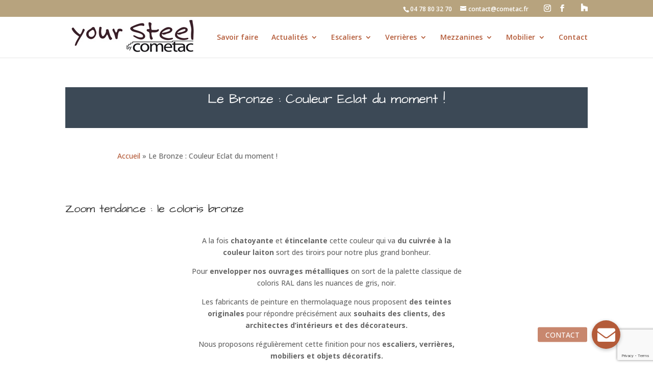

--- FILE ---
content_type: text/html; charset=utf-8
request_url: https://www.google.com/recaptcha/api2/anchor?ar=1&k=6LdvnqQUAAAAAG_ngSxwJCHtTEiBmHaV5bQbjbCy&co=aHR0cHM6Ly93d3cueW91cnN0ZWVsLmZyOjQ0Mw..&hl=en&v=PoyoqOPhxBO7pBk68S4YbpHZ&size=invisible&anchor-ms=20000&execute-ms=30000&cb=7gzvmv7ml5mq
body_size: 48927
content:
<!DOCTYPE HTML><html dir="ltr" lang="en"><head><meta http-equiv="Content-Type" content="text/html; charset=UTF-8">
<meta http-equiv="X-UA-Compatible" content="IE=edge">
<title>reCAPTCHA</title>
<style type="text/css">
/* cyrillic-ext */
@font-face {
  font-family: 'Roboto';
  font-style: normal;
  font-weight: 400;
  font-stretch: 100%;
  src: url(//fonts.gstatic.com/s/roboto/v48/KFO7CnqEu92Fr1ME7kSn66aGLdTylUAMa3GUBHMdazTgWw.woff2) format('woff2');
  unicode-range: U+0460-052F, U+1C80-1C8A, U+20B4, U+2DE0-2DFF, U+A640-A69F, U+FE2E-FE2F;
}
/* cyrillic */
@font-face {
  font-family: 'Roboto';
  font-style: normal;
  font-weight: 400;
  font-stretch: 100%;
  src: url(//fonts.gstatic.com/s/roboto/v48/KFO7CnqEu92Fr1ME7kSn66aGLdTylUAMa3iUBHMdazTgWw.woff2) format('woff2');
  unicode-range: U+0301, U+0400-045F, U+0490-0491, U+04B0-04B1, U+2116;
}
/* greek-ext */
@font-face {
  font-family: 'Roboto';
  font-style: normal;
  font-weight: 400;
  font-stretch: 100%;
  src: url(//fonts.gstatic.com/s/roboto/v48/KFO7CnqEu92Fr1ME7kSn66aGLdTylUAMa3CUBHMdazTgWw.woff2) format('woff2');
  unicode-range: U+1F00-1FFF;
}
/* greek */
@font-face {
  font-family: 'Roboto';
  font-style: normal;
  font-weight: 400;
  font-stretch: 100%;
  src: url(//fonts.gstatic.com/s/roboto/v48/KFO7CnqEu92Fr1ME7kSn66aGLdTylUAMa3-UBHMdazTgWw.woff2) format('woff2');
  unicode-range: U+0370-0377, U+037A-037F, U+0384-038A, U+038C, U+038E-03A1, U+03A3-03FF;
}
/* math */
@font-face {
  font-family: 'Roboto';
  font-style: normal;
  font-weight: 400;
  font-stretch: 100%;
  src: url(//fonts.gstatic.com/s/roboto/v48/KFO7CnqEu92Fr1ME7kSn66aGLdTylUAMawCUBHMdazTgWw.woff2) format('woff2');
  unicode-range: U+0302-0303, U+0305, U+0307-0308, U+0310, U+0312, U+0315, U+031A, U+0326-0327, U+032C, U+032F-0330, U+0332-0333, U+0338, U+033A, U+0346, U+034D, U+0391-03A1, U+03A3-03A9, U+03B1-03C9, U+03D1, U+03D5-03D6, U+03F0-03F1, U+03F4-03F5, U+2016-2017, U+2034-2038, U+203C, U+2040, U+2043, U+2047, U+2050, U+2057, U+205F, U+2070-2071, U+2074-208E, U+2090-209C, U+20D0-20DC, U+20E1, U+20E5-20EF, U+2100-2112, U+2114-2115, U+2117-2121, U+2123-214F, U+2190, U+2192, U+2194-21AE, U+21B0-21E5, U+21F1-21F2, U+21F4-2211, U+2213-2214, U+2216-22FF, U+2308-230B, U+2310, U+2319, U+231C-2321, U+2336-237A, U+237C, U+2395, U+239B-23B7, U+23D0, U+23DC-23E1, U+2474-2475, U+25AF, U+25B3, U+25B7, U+25BD, U+25C1, U+25CA, U+25CC, U+25FB, U+266D-266F, U+27C0-27FF, U+2900-2AFF, U+2B0E-2B11, U+2B30-2B4C, U+2BFE, U+3030, U+FF5B, U+FF5D, U+1D400-1D7FF, U+1EE00-1EEFF;
}
/* symbols */
@font-face {
  font-family: 'Roboto';
  font-style: normal;
  font-weight: 400;
  font-stretch: 100%;
  src: url(//fonts.gstatic.com/s/roboto/v48/KFO7CnqEu92Fr1ME7kSn66aGLdTylUAMaxKUBHMdazTgWw.woff2) format('woff2');
  unicode-range: U+0001-000C, U+000E-001F, U+007F-009F, U+20DD-20E0, U+20E2-20E4, U+2150-218F, U+2190, U+2192, U+2194-2199, U+21AF, U+21E6-21F0, U+21F3, U+2218-2219, U+2299, U+22C4-22C6, U+2300-243F, U+2440-244A, U+2460-24FF, U+25A0-27BF, U+2800-28FF, U+2921-2922, U+2981, U+29BF, U+29EB, U+2B00-2BFF, U+4DC0-4DFF, U+FFF9-FFFB, U+10140-1018E, U+10190-1019C, U+101A0, U+101D0-101FD, U+102E0-102FB, U+10E60-10E7E, U+1D2C0-1D2D3, U+1D2E0-1D37F, U+1F000-1F0FF, U+1F100-1F1AD, U+1F1E6-1F1FF, U+1F30D-1F30F, U+1F315, U+1F31C, U+1F31E, U+1F320-1F32C, U+1F336, U+1F378, U+1F37D, U+1F382, U+1F393-1F39F, U+1F3A7-1F3A8, U+1F3AC-1F3AF, U+1F3C2, U+1F3C4-1F3C6, U+1F3CA-1F3CE, U+1F3D4-1F3E0, U+1F3ED, U+1F3F1-1F3F3, U+1F3F5-1F3F7, U+1F408, U+1F415, U+1F41F, U+1F426, U+1F43F, U+1F441-1F442, U+1F444, U+1F446-1F449, U+1F44C-1F44E, U+1F453, U+1F46A, U+1F47D, U+1F4A3, U+1F4B0, U+1F4B3, U+1F4B9, U+1F4BB, U+1F4BF, U+1F4C8-1F4CB, U+1F4D6, U+1F4DA, U+1F4DF, U+1F4E3-1F4E6, U+1F4EA-1F4ED, U+1F4F7, U+1F4F9-1F4FB, U+1F4FD-1F4FE, U+1F503, U+1F507-1F50B, U+1F50D, U+1F512-1F513, U+1F53E-1F54A, U+1F54F-1F5FA, U+1F610, U+1F650-1F67F, U+1F687, U+1F68D, U+1F691, U+1F694, U+1F698, U+1F6AD, U+1F6B2, U+1F6B9-1F6BA, U+1F6BC, U+1F6C6-1F6CF, U+1F6D3-1F6D7, U+1F6E0-1F6EA, U+1F6F0-1F6F3, U+1F6F7-1F6FC, U+1F700-1F7FF, U+1F800-1F80B, U+1F810-1F847, U+1F850-1F859, U+1F860-1F887, U+1F890-1F8AD, U+1F8B0-1F8BB, U+1F8C0-1F8C1, U+1F900-1F90B, U+1F93B, U+1F946, U+1F984, U+1F996, U+1F9E9, U+1FA00-1FA6F, U+1FA70-1FA7C, U+1FA80-1FA89, U+1FA8F-1FAC6, U+1FACE-1FADC, U+1FADF-1FAE9, U+1FAF0-1FAF8, U+1FB00-1FBFF;
}
/* vietnamese */
@font-face {
  font-family: 'Roboto';
  font-style: normal;
  font-weight: 400;
  font-stretch: 100%;
  src: url(//fonts.gstatic.com/s/roboto/v48/KFO7CnqEu92Fr1ME7kSn66aGLdTylUAMa3OUBHMdazTgWw.woff2) format('woff2');
  unicode-range: U+0102-0103, U+0110-0111, U+0128-0129, U+0168-0169, U+01A0-01A1, U+01AF-01B0, U+0300-0301, U+0303-0304, U+0308-0309, U+0323, U+0329, U+1EA0-1EF9, U+20AB;
}
/* latin-ext */
@font-face {
  font-family: 'Roboto';
  font-style: normal;
  font-weight: 400;
  font-stretch: 100%;
  src: url(//fonts.gstatic.com/s/roboto/v48/KFO7CnqEu92Fr1ME7kSn66aGLdTylUAMa3KUBHMdazTgWw.woff2) format('woff2');
  unicode-range: U+0100-02BA, U+02BD-02C5, U+02C7-02CC, U+02CE-02D7, U+02DD-02FF, U+0304, U+0308, U+0329, U+1D00-1DBF, U+1E00-1E9F, U+1EF2-1EFF, U+2020, U+20A0-20AB, U+20AD-20C0, U+2113, U+2C60-2C7F, U+A720-A7FF;
}
/* latin */
@font-face {
  font-family: 'Roboto';
  font-style: normal;
  font-weight: 400;
  font-stretch: 100%;
  src: url(//fonts.gstatic.com/s/roboto/v48/KFO7CnqEu92Fr1ME7kSn66aGLdTylUAMa3yUBHMdazQ.woff2) format('woff2');
  unicode-range: U+0000-00FF, U+0131, U+0152-0153, U+02BB-02BC, U+02C6, U+02DA, U+02DC, U+0304, U+0308, U+0329, U+2000-206F, U+20AC, U+2122, U+2191, U+2193, U+2212, U+2215, U+FEFF, U+FFFD;
}
/* cyrillic-ext */
@font-face {
  font-family: 'Roboto';
  font-style: normal;
  font-weight: 500;
  font-stretch: 100%;
  src: url(//fonts.gstatic.com/s/roboto/v48/KFO7CnqEu92Fr1ME7kSn66aGLdTylUAMa3GUBHMdazTgWw.woff2) format('woff2');
  unicode-range: U+0460-052F, U+1C80-1C8A, U+20B4, U+2DE0-2DFF, U+A640-A69F, U+FE2E-FE2F;
}
/* cyrillic */
@font-face {
  font-family: 'Roboto';
  font-style: normal;
  font-weight: 500;
  font-stretch: 100%;
  src: url(//fonts.gstatic.com/s/roboto/v48/KFO7CnqEu92Fr1ME7kSn66aGLdTylUAMa3iUBHMdazTgWw.woff2) format('woff2');
  unicode-range: U+0301, U+0400-045F, U+0490-0491, U+04B0-04B1, U+2116;
}
/* greek-ext */
@font-face {
  font-family: 'Roboto';
  font-style: normal;
  font-weight: 500;
  font-stretch: 100%;
  src: url(//fonts.gstatic.com/s/roboto/v48/KFO7CnqEu92Fr1ME7kSn66aGLdTylUAMa3CUBHMdazTgWw.woff2) format('woff2');
  unicode-range: U+1F00-1FFF;
}
/* greek */
@font-face {
  font-family: 'Roboto';
  font-style: normal;
  font-weight: 500;
  font-stretch: 100%;
  src: url(//fonts.gstatic.com/s/roboto/v48/KFO7CnqEu92Fr1ME7kSn66aGLdTylUAMa3-UBHMdazTgWw.woff2) format('woff2');
  unicode-range: U+0370-0377, U+037A-037F, U+0384-038A, U+038C, U+038E-03A1, U+03A3-03FF;
}
/* math */
@font-face {
  font-family: 'Roboto';
  font-style: normal;
  font-weight: 500;
  font-stretch: 100%;
  src: url(//fonts.gstatic.com/s/roboto/v48/KFO7CnqEu92Fr1ME7kSn66aGLdTylUAMawCUBHMdazTgWw.woff2) format('woff2');
  unicode-range: U+0302-0303, U+0305, U+0307-0308, U+0310, U+0312, U+0315, U+031A, U+0326-0327, U+032C, U+032F-0330, U+0332-0333, U+0338, U+033A, U+0346, U+034D, U+0391-03A1, U+03A3-03A9, U+03B1-03C9, U+03D1, U+03D5-03D6, U+03F0-03F1, U+03F4-03F5, U+2016-2017, U+2034-2038, U+203C, U+2040, U+2043, U+2047, U+2050, U+2057, U+205F, U+2070-2071, U+2074-208E, U+2090-209C, U+20D0-20DC, U+20E1, U+20E5-20EF, U+2100-2112, U+2114-2115, U+2117-2121, U+2123-214F, U+2190, U+2192, U+2194-21AE, U+21B0-21E5, U+21F1-21F2, U+21F4-2211, U+2213-2214, U+2216-22FF, U+2308-230B, U+2310, U+2319, U+231C-2321, U+2336-237A, U+237C, U+2395, U+239B-23B7, U+23D0, U+23DC-23E1, U+2474-2475, U+25AF, U+25B3, U+25B7, U+25BD, U+25C1, U+25CA, U+25CC, U+25FB, U+266D-266F, U+27C0-27FF, U+2900-2AFF, U+2B0E-2B11, U+2B30-2B4C, U+2BFE, U+3030, U+FF5B, U+FF5D, U+1D400-1D7FF, U+1EE00-1EEFF;
}
/* symbols */
@font-face {
  font-family: 'Roboto';
  font-style: normal;
  font-weight: 500;
  font-stretch: 100%;
  src: url(//fonts.gstatic.com/s/roboto/v48/KFO7CnqEu92Fr1ME7kSn66aGLdTylUAMaxKUBHMdazTgWw.woff2) format('woff2');
  unicode-range: U+0001-000C, U+000E-001F, U+007F-009F, U+20DD-20E0, U+20E2-20E4, U+2150-218F, U+2190, U+2192, U+2194-2199, U+21AF, U+21E6-21F0, U+21F3, U+2218-2219, U+2299, U+22C4-22C6, U+2300-243F, U+2440-244A, U+2460-24FF, U+25A0-27BF, U+2800-28FF, U+2921-2922, U+2981, U+29BF, U+29EB, U+2B00-2BFF, U+4DC0-4DFF, U+FFF9-FFFB, U+10140-1018E, U+10190-1019C, U+101A0, U+101D0-101FD, U+102E0-102FB, U+10E60-10E7E, U+1D2C0-1D2D3, U+1D2E0-1D37F, U+1F000-1F0FF, U+1F100-1F1AD, U+1F1E6-1F1FF, U+1F30D-1F30F, U+1F315, U+1F31C, U+1F31E, U+1F320-1F32C, U+1F336, U+1F378, U+1F37D, U+1F382, U+1F393-1F39F, U+1F3A7-1F3A8, U+1F3AC-1F3AF, U+1F3C2, U+1F3C4-1F3C6, U+1F3CA-1F3CE, U+1F3D4-1F3E0, U+1F3ED, U+1F3F1-1F3F3, U+1F3F5-1F3F7, U+1F408, U+1F415, U+1F41F, U+1F426, U+1F43F, U+1F441-1F442, U+1F444, U+1F446-1F449, U+1F44C-1F44E, U+1F453, U+1F46A, U+1F47D, U+1F4A3, U+1F4B0, U+1F4B3, U+1F4B9, U+1F4BB, U+1F4BF, U+1F4C8-1F4CB, U+1F4D6, U+1F4DA, U+1F4DF, U+1F4E3-1F4E6, U+1F4EA-1F4ED, U+1F4F7, U+1F4F9-1F4FB, U+1F4FD-1F4FE, U+1F503, U+1F507-1F50B, U+1F50D, U+1F512-1F513, U+1F53E-1F54A, U+1F54F-1F5FA, U+1F610, U+1F650-1F67F, U+1F687, U+1F68D, U+1F691, U+1F694, U+1F698, U+1F6AD, U+1F6B2, U+1F6B9-1F6BA, U+1F6BC, U+1F6C6-1F6CF, U+1F6D3-1F6D7, U+1F6E0-1F6EA, U+1F6F0-1F6F3, U+1F6F7-1F6FC, U+1F700-1F7FF, U+1F800-1F80B, U+1F810-1F847, U+1F850-1F859, U+1F860-1F887, U+1F890-1F8AD, U+1F8B0-1F8BB, U+1F8C0-1F8C1, U+1F900-1F90B, U+1F93B, U+1F946, U+1F984, U+1F996, U+1F9E9, U+1FA00-1FA6F, U+1FA70-1FA7C, U+1FA80-1FA89, U+1FA8F-1FAC6, U+1FACE-1FADC, U+1FADF-1FAE9, U+1FAF0-1FAF8, U+1FB00-1FBFF;
}
/* vietnamese */
@font-face {
  font-family: 'Roboto';
  font-style: normal;
  font-weight: 500;
  font-stretch: 100%;
  src: url(//fonts.gstatic.com/s/roboto/v48/KFO7CnqEu92Fr1ME7kSn66aGLdTylUAMa3OUBHMdazTgWw.woff2) format('woff2');
  unicode-range: U+0102-0103, U+0110-0111, U+0128-0129, U+0168-0169, U+01A0-01A1, U+01AF-01B0, U+0300-0301, U+0303-0304, U+0308-0309, U+0323, U+0329, U+1EA0-1EF9, U+20AB;
}
/* latin-ext */
@font-face {
  font-family: 'Roboto';
  font-style: normal;
  font-weight: 500;
  font-stretch: 100%;
  src: url(//fonts.gstatic.com/s/roboto/v48/KFO7CnqEu92Fr1ME7kSn66aGLdTylUAMa3KUBHMdazTgWw.woff2) format('woff2');
  unicode-range: U+0100-02BA, U+02BD-02C5, U+02C7-02CC, U+02CE-02D7, U+02DD-02FF, U+0304, U+0308, U+0329, U+1D00-1DBF, U+1E00-1E9F, U+1EF2-1EFF, U+2020, U+20A0-20AB, U+20AD-20C0, U+2113, U+2C60-2C7F, U+A720-A7FF;
}
/* latin */
@font-face {
  font-family: 'Roboto';
  font-style: normal;
  font-weight: 500;
  font-stretch: 100%;
  src: url(//fonts.gstatic.com/s/roboto/v48/KFO7CnqEu92Fr1ME7kSn66aGLdTylUAMa3yUBHMdazQ.woff2) format('woff2');
  unicode-range: U+0000-00FF, U+0131, U+0152-0153, U+02BB-02BC, U+02C6, U+02DA, U+02DC, U+0304, U+0308, U+0329, U+2000-206F, U+20AC, U+2122, U+2191, U+2193, U+2212, U+2215, U+FEFF, U+FFFD;
}
/* cyrillic-ext */
@font-face {
  font-family: 'Roboto';
  font-style: normal;
  font-weight: 900;
  font-stretch: 100%;
  src: url(//fonts.gstatic.com/s/roboto/v48/KFO7CnqEu92Fr1ME7kSn66aGLdTylUAMa3GUBHMdazTgWw.woff2) format('woff2');
  unicode-range: U+0460-052F, U+1C80-1C8A, U+20B4, U+2DE0-2DFF, U+A640-A69F, U+FE2E-FE2F;
}
/* cyrillic */
@font-face {
  font-family: 'Roboto';
  font-style: normal;
  font-weight: 900;
  font-stretch: 100%;
  src: url(//fonts.gstatic.com/s/roboto/v48/KFO7CnqEu92Fr1ME7kSn66aGLdTylUAMa3iUBHMdazTgWw.woff2) format('woff2');
  unicode-range: U+0301, U+0400-045F, U+0490-0491, U+04B0-04B1, U+2116;
}
/* greek-ext */
@font-face {
  font-family: 'Roboto';
  font-style: normal;
  font-weight: 900;
  font-stretch: 100%;
  src: url(//fonts.gstatic.com/s/roboto/v48/KFO7CnqEu92Fr1ME7kSn66aGLdTylUAMa3CUBHMdazTgWw.woff2) format('woff2');
  unicode-range: U+1F00-1FFF;
}
/* greek */
@font-face {
  font-family: 'Roboto';
  font-style: normal;
  font-weight: 900;
  font-stretch: 100%;
  src: url(//fonts.gstatic.com/s/roboto/v48/KFO7CnqEu92Fr1ME7kSn66aGLdTylUAMa3-UBHMdazTgWw.woff2) format('woff2');
  unicode-range: U+0370-0377, U+037A-037F, U+0384-038A, U+038C, U+038E-03A1, U+03A3-03FF;
}
/* math */
@font-face {
  font-family: 'Roboto';
  font-style: normal;
  font-weight: 900;
  font-stretch: 100%;
  src: url(//fonts.gstatic.com/s/roboto/v48/KFO7CnqEu92Fr1ME7kSn66aGLdTylUAMawCUBHMdazTgWw.woff2) format('woff2');
  unicode-range: U+0302-0303, U+0305, U+0307-0308, U+0310, U+0312, U+0315, U+031A, U+0326-0327, U+032C, U+032F-0330, U+0332-0333, U+0338, U+033A, U+0346, U+034D, U+0391-03A1, U+03A3-03A9, U+03B1-03C9, U+03D1, U+03D5-03D6, U+03F0-03F1, U+03F4-03F5, U+2016-2017, U+2034-2038, U+203C, U+2040, U+2043, U+2047, U+2050, U+2057, U+205F, U+2070-2071, U+2074-208E, U+2090-209C, U+20D0-20DC, U+20E1, U+20E5-20EF, U+2100-2112, U+2114-2115, U+2117-2121, U+2123-214F, U+2190, U+2192, U+2194-21AE, U+21B0-21E5, U+21F1-21F2, U+21F4-2211, U+2213-2214, U+2216-22FF, U+2308-230B, U+2310, U+2319, U+231C-2321, U+2336-237A, U+237C, U+2395, U+239B-23B7, U+23D0, U+23DC-23E1, U+2474-2475, U+25AF, U+25B3, U+25B7, U+25BD, U+25C1, U+25CA, U+25CC, U+25FB, U+266D-266F, U+27C0-27FF, U+2900-2AFF, U+2B0E-2B11, U+2B30-2B4C, U+2BFE, U+3030, U+FF5B, U+FF5D, U+1D400-1D7FF, U+1EE00-1EEFF;
}
/* symbols */
@font-face {
  font-family: 'Roboto';
  font-style: normal;
  font-weight: 900;
  font-stretch: 100%;
  src: url(//fonts.gstatic.com/s/roboto/v48/KFO7CnqEu92Fr1ME7kSn66aGLdTylUAMaxKUBHMdazTgWw.woff2) format('woff2');
  unicode-range: U+0001-000C, U+000E-001F, U+007F-009F, U+20DD-20E0, U+20E2-20E4, U+2150-218F, U+2190, U+2192, U+2194-2199, U+21AF, U+21E6-21F0, U+21F3, U+2218-2219, U+2299, U+22C4-22C6, U+2300-243F, U+2440-244A, U+2460-24FF, U+25A0-27BF, U+2800-28FF, U+2921-2922, U+2981, U+29BF, U+29EB, U+2B00-2BFF, U+4DC0-4DFF, U+FFF9-FFFB, U+10140-1018E, U+10190-1019C, U+101A0, U+101D0-101FD, U+102E0-102FB, U+10E60-10E7E, U+1D2C0-1D2D3, U+1D2E0-1D37F, U+1F000-1F0FF, U+1F100-1F1AD, U+1F1E6-1F1FF, U+1F30D-1F30F, U+1F315, U+1F31C, U+1F31E, U+1F320-1F32C, U+1F336, U+1F378, U+1F37D, U+1F382, U+1F393-1F39F, U+1F3A7-1F3A8, U+1F3AC-1F3AF, U+1F3C2, U+1F3C4-1F3C6, U+1F3CA-1F3CE, U+1F3D4-1F3E0, U+1F3ED, U+1F3F1-1F3F3, U+1F3F5-1F3F7, U+1F408, U+1F415, U+1F41F, U+1F426, U+1F43F, U+1F441-1F442, U+1F444, U+1F446-1F449, U+1F44C-1F44E, U+1F453, U+1F46A, U+1F47D, U+1F4A3, U+1F4B0, U+1F4B3, U+1F4B9, U+1F4BB, U+1F4BF, U+1F4C8-1F4CB, U+1F4D6, U+1F4DA, U+1F4DF, U+1F4E3-1F4E6, U+1F4EA-1F4ED, U+1F4F7, U+1F4F9-1F4FB, U+1F4FD-1F4FE, U+1F503, U+1F507-1F50B, U+1F50D, U+1F512-1F513, U+1F53E-1F54A, U+1F54F-1F5FA, U+1F610, U+1F650-1F67F, U+1F687, U+1F68D, U+1F691, U+1F694, U+1F698, U+1F6AD, U+1F6B2, U+1F6B9-1F6BA, U+1F6BC, U+1F6C6-1F6CF, U+1F6D3-1F6D7, U+1F6E0-1F6EA, U+1F6F0-1F6F3, U+1F6F7-1F6FC, U+1F700-1F7FF, U+1F800-1F80B, U+1F810-1F847, U+1F850-1F859, U+1F860-1F887, U+1F890-1F8AD, U+1F8B0-1F8BB, U+1F8C0-1F8C1, U+1F900-1F90B, U+1F93B, U+1F946, U+1F984, U+1F996, U+1F9E9, U+1FA00-1FA6F, U+1FA70-1FA7C, U+1FA80-1FA89, U+1FA8F-1FAC6, U+1FACE-1FADC, U+1FADF-1FAE9, U+1FAF0-1FAF8, U+1FB00-1FBFF;
}
/* vietnamese */
@font-face {
  font-family: 'Roboto';
  font-style: normal;
  font-weight: 900;
  font-stretch: 100%;
  src: url(//fonts.gstatic.com/s/roboto/v48/KFO7CnqEu92Fr1ME7kSn66aGLdTylUAMa3OUBHMdazTgWw.woff2) format('woff2');
  unicode-range: U+0102-0103, U+0110-0111, U+0128-0129, U+0168-0169, U+01A0-01A1, U+01AF-01B0, U+0300-0301, U+0303-0304, U+0308-0309, U+0323, U+0329, U+1EA0-1EF9, U+20AB;
}
/* latin-ext */
@font-face {
  font-family: 'Roboto';
  font-style: normal;
  font-weight: 900;
  font-stretch: 100%;
  src: url(//fonts.gstatic.com/s/roboto/v48/KFO7CnqEu92Fr1ME7kSn66aGLdTylUAMa3KUBHMdazTgWw.woff2) format('woff2');
  unicode-range: U+0100-02BA, U+02BD-02C5, U+02C7-02CC, U+02CE-02D7, U+02DD-02FF, U+0304, U+0308, U+0329, U+1D00-1DBF, U+1E00-1E9F, U+1EF2-1EFF, U+2020, U+20A0-20AB, U+20AD-20C0, U+2113, U+2C60-2C7F, U+A720-A7FF;
}
/* latin */
@font-face {
  font-family: 'Roboto';
  font-style: normal;
  font-weight: 900;
  font-stretch: 100%;
  src: url(//fonts.gstatic.com/s/roboto/v48/KFO7CnqEu92Fr1ME7kSn66aGLdTylUAMa3yUBHMdazQ.woff2) format('woff2');
  unicode-range: U+0000-00FF, U+0131, U+0152-0153, U+02BB-02BC, U+02C6, U+02DA, U+02DC, U+0304, U+0308, U+0329, U+2000-206F, U+20AC, U+2122, U+2191, U+2193, U+2212, U+2215, U+FEFF, U+FFFD;
}

</style>
<link rel="stylesheet" type="text/css" href="https://www.gstatic.com/recaptcha/releases/PoyoqOPhxBO7pBk68S4YbpHZ/styles__ltr.css">
<script nonce="S_Ch5wHNiOB__HSYelwF4A" type="text/javascript">window['__recaptcha_api'] = 'https://www.google.com/recaptcha/api2/';</script>
<script type="text/javascript" src="https://www.gstatic.com/recaptcha/releases/PoyoqOPhxBO7pBk68S4YbpHZ/recaptcha__en.js" nonce="S_Ch5wHNiOB__HSYelwF4A">
      
    </script></head>
<body><div id="rc-anchor-alert" class="rc-anchor-alert"></div>
<input type="hidden" id="recaptcha-token" value="[base64]">
<script type="text/javascript" nonce="S_Ch5wHNiOB__HSYelwF4A">
      recaptcha.anchor.Main.init("[\x22ainput\x22,[\x22bgdata\x22,\x22\x22,\[base64]/[base64]/[base64]/ZyhXLGgpOnEoW04sMjEsbF0sVywwKSxoKSxmYWxzZSxmYWxzZSl9Y2F0Y2goayl7RygzNTgsVyk/[base64]/[base64]/[base64]/[base64]/[base64]/[base64]/[base64]/bmV3IEJbT10oRFswXSk6dz09Mj9uZXcgQltPXShEWzBdLERbMV0pOnc9PTM/bmV3IEJbT10oRFswXSxEWzFdLERbMl0pOnc9PTQ/[base64]/[base64]/[base64]/[base64]/[base64]\\u003d\x22,\[base64]\x22,\[base64]/CgV7CtX/DhVzCssOUwq8Uw7lpwpXCkMOrYsOWZDTCmMK2wrYPw7NYw6dbw6lfw5Qkwr1Ew4QtD0xHw6kbFXUaZxvCsWoXw5vDicK3w67CtsKARMO6GMOuw6NAwqx9e1nCmSYbFk4fwobDsBsDw6zDpMKJw7w+ehtFwp7ChMKXUn/[base64]/[base64]/[base64]/[base64]/CgcKXGH3DsD8MMMKOw5DDrMOjwrI0w7Yye8OTw4J9I8Ozf8OiwrPDjhNVwpnDmMO8fMK1wq1TK2UKwopvw7/Ch8OkwqbDo0/Ch8OlRSzDncOawrnDhHJEw6N7wotAbMKNw5MgwrLCixU0SjtMwrbDoALChUowwqoYw7fDhMK1M8KJwpVWw4Bme8OFw7Fkwrxnw4jDrHfDlcKRw6pvIBA+w69BJy/DtTHDomVRNytLw7xRJU9WwpU/fsOccMKBwo/DinHCt8K8wp/DhsKIwp56aAvCihttwqUiJ8OHw4HCnlNiQUjCuMKkMcOANhJrw67CqFLCv2sbwqZOw5zCsMOdRCtZNFZAbcOYfsKsUMOCw7PCv8OIw4kAwr0cDmjDhMOheTEYwr/CtcKtFxB2GMKyBS/CgWAsw6hYEMOGwqsLwqMzZkpNMkUZw4AscMKIwqnDhHxMeiTDg8KiVnrDpcOhw7kKKjZOHUnDlFXCqcKNw4jCk8KKE8Ozw7stw7zCmcK7GMOOfMOOLk1iw5tLL8ObwpZCw4bDjHvDp8KLJcKzwp7CnSLDmG/CpMOFQFhUwrA2biXCqHbDuB/Do8KUUy5hwr/DoUjClcO7w6PDh8KxCxsUecOlwqXCgy7DgcKzKkF6wqUBwqXDvX3DqRpDDcOhw4HCisO5PwHDvcK7WSvDhcOKTSrCjMOZREvCvU4xdsKRV8OewrnCrsOawpzDsHnChsKJwqt9cMOXwq9cwpPCunXClS/Dq8KsNyPClj/[base64]/wo5ywovDusKZwp59N8O4wr59AcOYwoILCgQ6wppLw5PCmsOhDcOuwr7Dg8O5w4jCqMOBUmkRPSzCpTp8H8OzwpLDpCTDoRzDviLCqsOzwq8iCTPDgFjDksKTSsOvw7EJwrgiw5TCrsOhwoRFYxfCpjl/WggpwqLDncKzKMOWwo/[base64]/CrsKRZi3Dn8OsdkjCosKNAGrDssKQaUFxP1xfwqvDsjUnw5chw6k1w4sgwq9hRxLColkkEsKew6fCj8OpQsK5V0HDuF9owqYFwpTCsMOtZkVZw5nDtsK8IjDDusKKw6vCm1/DisKXw4ApNsKMw41xfD/DssOGwrLDvATCvxDDucOjBl3Co8OQTEPDscKew706wp/CsAZZwr7Ch1nDvj/DqcKBw5fDoVcIw5nDiMK1wq/CgFLCv8Kkw6LDgMOybMKSIhYWFMOZGn5VL0UAw7N9w57DmAPCmWDDtsOKDUDDjUrCiMOYJsKwwovCpMOVw6UWw6TColXDt0cbGDoHw6PDu0PDkcOdw5zDrcK4VMOXwqQyPh8Rwp0gFxh/[base64]/[base64]/ScKeGVV4w7FiwrXCvsKow5TDr8Osa3hzwq3Dmzhrwow4WggFXWPCujbCrFLCicOTwrEAw5DDoMOnw5weRyQnVMOjwq7CpCjDsTjCusOaO8KmwqrCi2fCo8KGA8KLwpJQH0EvX8KVwrZJCUrCqsO6JsKDwp/DjUQxTH3DsDcxwqlfw7LDsgDCujsBw7nDsMK+w5QBwr/[base64]/CscK8wqPCpsK7woHCm0zDphcsASfCtgF5w6nDr8KvUUozEgQrw4fCs8Ofw6AyXMOFcsOZCkg2wqTDgcOwwoDCtcKPQB7ChsKFw55Xw5HCrxUSHMKcw6pCAwbDucOWQ8KiGWnCik0/ZntSecOga8KNwqIlDcKNwrXCmyk8w5/CisOmwqPCgMKAwprDqMK7cMK7BsOaw4t8Q8KJw7xSAMO6w4zCmcKtRcOpwoocZ8KWwqRlw57CqMK+FMOuJGLDtQ8LQMKcw5k1wp1yw71xw71NwqnCo39ZVMKLHMOHw4M5wqvDqcOJKsKobQbDh8K7w4jClMKHwqM+DMKrw4/Dpx4uPMKbwrwIbGRuS8KDw4xEUT41w4piw4QwwrPDpsK2wpZww6N4wo3CuB58DcOmw5XCssOWw5fDiSvCjMOzJEolw6k4NMKAw6l0IEzCshzCkH44wpHDog3DllTCqcKgTMONwrFGwo/[base64]/DmD1MTsKBN8Olwq3Ci8KNChXCojtyw7DCvcKSwrrDnsKRwo0BwoAkwr7DoMKRw5rDn8KNXMKtfBXDucKiJcOWeW7Dn8KBMF/CrcO2XC7CvMO7bsKiRMOOwo9Aw5Y/wr4vwpXDvjLCvMOlEsKwwqLCvjjDqjwSMS3CjFkuV3LDmTnCilDDvT3DhsKtw6Zvw4TCqsKEwoUtw4MTcG8hwqYpDMKzQMOmPsK7wqMpw4c+wq/[base64]/Dtw1cwrQ8w5HDgMO2HAlxcMKVEz/Ci3jDjjdeCGgSwqAhw5nCnRrDu3PDnFJxw5TDq1nDnTFLw4oTw4DCjQ/DocOnwrMlVBUoD8Knw7nCnMOkw5DDssOZwpnChUEkVcOkw74jw6jDrMK1HEB9wqXDqn8tY8Kvw7vCt8OceMOSwp4pJcO/[base64]/DscOswqHDhX0HJw53HgB1MMOlw4V/biPDisKwIcOaagDCpU3CuRjCpMKmw5DCtynDr8OHwpjCoMO8FsOCPcO3LVzCqWE7W8K5w4/DqsKvwp/DnMObw5pzwq0uw5nDiMK+GsKxwrfCmQrChsK+YU/Dv8OUwrk7GgDCusKpd8OWXMOEw4PChMO8exHCsQnCmMKCw5k/wqdIw5Z6IU4kISpDwpHClVrDngFjVHATwpclQRQwBsO8N3sJw4UkDH4nwqgvV8K+QcKcYhHCk2LDnsKzw4bCqhrCmcOQZhwRHmnDjsOjw7DDrsKuSMOHPMOZwrTCjF3DuMK4M0/CqsKMAsOrw6DDusOiQEbCsHvDpGXDhMOyUcOSRsOLWcKuwq8TE8OlwoPCvsOqfQPCjjM7wo/CkwwnwpB5wo7DkMKSwqh2KcK3wpfChmnDkn/Di8OTHUtgYsOSw7HDqsKUPW9Mw6rCo8K0wp5rH8Ovw7jDtU1Rw7fDvBcfwp/DrB8Awp1XH8K4wpFgw6VvSsOHQ1zCvSFlQcOGwrfCtcKewqvCscOBw4c9VS3Cm8KMwr/CuxgXWMO6w7U9S8Opw5gTV8OWw53Dhldhw41ywoLCkBpHNcOiwrXDt8OmAcK8wrDDs8KUUMOawp7Cgy95VUEoSjTCi8Kxw7F5HMOyECV4w4fDnUPDtzDDl143acK2w7EzecKuw4sdwrPDscOVEVvDusKuU2XCo2PCs8OREMOmw67CjEUawoDCnMObw6/DsMKOwoHChURgM8OEBw5dw7zCkMKBwrnCqcOqw5XDr8KFwrV2w4BKYcOsw6LCvjMXQFwXw4Eid8KpwpDClsKmw4JywrPChsORYcOWwqvCosOeSHPDi8KHwqMPw7E2w45DQ3AOwrByPH8xF8K/dHvDk1o5N2UFw4vDisOefcOjUsKIw6Mcw6hpw5TCo8O+wpnCtsKVNSjDkUvCtwlmZlbCksO6wrM1ai9Xw5/Con1Yw63Cp8K/N8OSwpIGw5BUw6d/w4hkwovDmhTCnkPDjEzCvQTCkkhxP8OwVMORdE7CsyXDlDZ/OMK+wrHDgcKTw4I0N8OXCcOAw6bDq8OwcxbDh8OpwqFowotKw7XDr8OJbX3DlMK/EcOlwpHCnMKbwrtXw6E4G3bDlsKkRgvCoxvDvhUQbBkoZMO4w6rCq0R4N03DgcKpDsOXDcO5Gz90YRwvSi3CrmvDlMKaw6/DnsKXwr0/wqbDnzHDvVzCtAPCtsKRw4/[base64]/CjsK8wq/ClsO+W8O8wrnCscOSNl3CjmDDmQXDmMOvwrlswrTDvQwaw7Z/wrVMEcKswo7ChCrDvMKHE8K5NjB2OMKTEQvCl8KTMTsydMK6LsKDwpB2wp3DgUlqOsOFw7QvcCDDhsKZw5jDosOmwoJGw6bCs3gWfMOqw5tUJWHDv8KuU8OWwqXDrsOSP8ORc8Kww7JTEmcdwq/DgDg7W8OlwojCkC8/csKywqxEwqUsJjg0wp98YTk5woVNwr85dj5+worDr8OuwrBOw7hkPx3DgMOxESfDtMKLJMO3wo7DvhVSW8KkwoYcwpoqw443wqEBAmfDqxrDs8OqHMO+w4o0XMKKwrLDl8O7wp0qwqZQST8Sw4TDv8O5BmFYTxTDmMOfw6Qjw5EfW38Mw4TCh8OHwq/Ci0PDlsK3woIQKsO4ZGViIQF5w5LDpF3CssO7VsOEwo0LwptcwrFfSlnCuElpDkNyWU/CvQXDssKJwqAPw4DCrsOwQMKUw7I1w43Dj0nDpF7Dvg5TakhKPcO0HGp0worCsFFpKcKXw6Z9T2TDrH5PwpQVw6t0KxLDrT8nwobDqMKdwrpZKsKSwpAWVSzDrxZ2C2V3w7vCgsK7E30UwpbDmMKSwoPCucOaBsKWwqHDvcOuw49xw4LDi8O1w4sew5jCrcOjw5/CgB5bw4XCrhXDosKgNlnCuhLDik/[base64]/[base64]/CnTJ9B8OWHsK3PGjCh8O+wo5Nw7jCmyTDr8KFwrICKi0bwpHCssK6wr9kw49CEMOsZg1EwqvDmMKgHETDuy/CvCBCTMOWw6hJHcO4fkF2w47DsRNRUsOxccO5wrrCncOmD8K3wqHDolfDv8OkMl9bVx8eCV7DlR3CtMKhJMKmXsKod2jDqVJybQojIcOYw7YTw4PDoA9SMFp4E8OSwqxATUVDViBAw5xWw4wPaGZ/JsOyw4dfwoUURF1MFFJCDjfCrMOZG3kXw7XCiMKALcKuOVnDjzfCqi8cVy7DjcKufMK/e8Owwq3CikDDoFJSw7bDsm/CkcKvwrR+fcOIw7NGw7hrwpfDlsOJw5HDg8KPFcOnEBsvHMOSJ1gqOsKbw4TDv2/CncOdw6/DjcOxKiPDqxYUaMK8AWfCo8K4J8OXayDCosOKVMOkC8KmwpbDvwktw6wuwpfDusOOwot/TFrDksOJw54DOTZGw7JFEsK3PCTCoMOvaU1Dw6LCoVJMBcOgYXXDucKLw5fCiy/DrFDCiMOTw6HCpEYrQcKuEE7CuHXCmsKIw7Fswp/DisOzwpopS1rDrCYYwqAjUMObWm19fcKLwqtyacOowqPCuMOsIFjCsMKHw6XCuFzDpcOew43DlcKUwrg0wqheQUdsw4rCnhNJXMKUw7nCi8KXasOnw5jDoMKPwo1EbEtlHsKJEcK0wqAlCcOmP8OlCMObwovDllrCglbDt8Kvw6/[base64]/[base64]/[base64]/Cr8KLwokfBCUIKkkLIsOKLMODwodVf8KSwrYawrcWw5fCmCHDqknDlsKhRFB8w77Cqm14w5HDgcKBw7hBw6xDPMKwwqMPJsODw6U8w77DvsOUS8K6w7rCg8OTG8OAU8KjVcKxanTDqw/ChWcQw7nCqBFhDnvDvsOpIsOyw5JEwrAZb8OmwpLDrMOoOF3Dui9/w73DoDHDj1srwpljw7jClnQNbAoLw6bDmV5Jw4bDmcKlw689wr0Dw5XCsMK2dQkODwvDnUBRXcOBeMO8cGfDjMO8QQlBw5zDn8KMwq3CnWbDk8KUT1ghwr5Swp/CknfDs8Onw77CkcK9wrrDq8KmwrFvTsK5AnhSwpoVViRww54iwrvDuMOHw60zFsK3asO9P8KYDnrClEfDl0Mew4bCsMOlOgcieX/[base64]/[base64]/DlR4RPgbClcK8RcOYL8Ojw6MGJ8OTXyHDpXEvwrLCjBvDjUhFwoNpw6sHKEUqASTDoy3DiMO4MsOfezfDusKDw5dDPjtww5vCm8KORQ7DpzVbw5TDuMK2wpTCoMKxasOJX3x8Wy51wpIkwppAw5UzwqbCkX7DsXXCqQhLw63Dpn0Dw7hdQ1wEw7/CvnTDlMKjEBdPFxXDrSnCkMO3Mn7DhcOXw6JkFQEfw6sXesKoMsKTw5BdwrMQEsK0SsKFwpZuwoLCr0/DmsK/wok3EcKqw75NU2zCo3BZIsOYfsOhIsKDdMKKb27DjybDqG3DlW/DgiPDnMOnw5B3wqZawqbCmcKDw7vCpG58wo4yKcKRwp7DtsKHwpbCozw/c8KmcsK2w684DSDDhMOKwqYZD8KeeMO2N0XDpsKOw4BDFGFlQBfChg/DrMKuOEHCp3YswpHCkzjDmkzDkcOzDxHDoHDDscKZQUNMwosfw7MlecOzO1F1w6HCmXPDg8KMJ3rDg2TCgmcFwoTCi23DlMO1wr/Cm2VxUsKaCsKxwrVVWcKXw6ISScKxwrzCuQEjNCw7GGPDnj5Aw5s1SVJNdDQcw7UEwqzCrTFDOMOmSAHDjz/CtHXDp8KkQ8KUw4h7cx0qwrsTW30dasO+TGEFw4nDryJNw6luDcKrNC5qLcOww6PCiMOiwqnDh8OfSsOdwp4KbcKxw5XDkMOBwr/Ds2MrcjTDr38hwrPCj0nCtjVtwrYwNMOtwp3Dn8ODwo3CrcOjFGDDriU/w6jDlcOEN8O1w5s4w5jDpUHDqA/DjQTCjHUBcsO+Rh/CnA8yw4zDolRhwpJqw74YCWnDpsOmEsKxW8K6VsO0TsOUMcKHYnNUPsK9CMOdT1gTw67CpifDkyjCoz/CjX3DnF9hw6QEMMORClEhwofCpwplEQDChgI0wo/[base64]/wq/[base64]/CtsOWAwvCgDDCgcOoEcO4wqPDnMK/XHLDk2DDrSpewoXDssOdNMOwfzRFLWDDu8O9PMOYFsOEBlnChcOMLsK8SyrCqn/[base64]/w67CvXHCil7DksO5w7ZSw6/DgjbCoMKrw7PCoH7Dm8K5ZcOZw48rey/CtsKzYwMOwpd4w4zCmMKqw63CpsOuacKawrdnTATClcOWe8KsTcOeVsOLw7zCgDPCpMOGw5nCmQY9LXAHw7xrcArCjMKwBFZyF1UYw6RFw57CrsO5BB/CtMOYK1TDj8O2w43Cj1vCicK6RMOZcsK6wo9uwooxwpXDtnjCtHnCg8OVw7J5bTJsH8KWw5/DhlTDgMOxGTPDoiZtwoDCk8Kawrs8woLDtcOVwoPDgk/Djys3C1HCozALNMKkCMO1w4YQYsKuScOcHU4Hw7jCr8O+eTDCgcKKwrV7UXHDocO9w45mwqgcL8OXJsOMEQnDlVFJG8K6w4bClD5HVsOTPMOwwrA1TMKzw6QDGWwtwrkwAkzCscObw4ZjPxXDoF1lCC3DuRcrAsKBwo3CkioVw7/Dm8OLw7g2BsKCw4TDl8OrUcOcw5vDhAPDvTsPScOLwpIPw4RfNMKUw5U/[base64]/wpDDlMKEw5RzwpzDtcOnw75ewpIGwqZ5w4LDmkRXw4AZwrvDksK6wrPCgR3Dr2jCmgjDoT/[base64]/KkfDscKjQsOdC8OaM8OTwr7DiwvDmAMFaMOHwrfDkyTDqyIYwpDDosOlw4zDqMK5KXrCoMKVwr8Dw7HCucOXw6rCp2rDuMKiwpjDhjTCqsKzw7PDnXPDn8K3dTPCpcKswo3DjFXDtgXDuSALw7Q/[base64]/[base64]/[base64]/Du8OzIcKrw6rDtQrDg8OFw4Ejw6AbwoBowqFEw4DCgQxlw6EfaBhcwqHDq8KEw5vCiMO8woXDo8KHwoMBfUJ/VsKHwq1KZUUtQTxTPAHDpcOzw5NHV8KUw7suT8K4dEjDlzzDvsKzwrfDl3QYw4fCl1FSFsK1w5XDkEMNSsOadlnDq8KQw7/Dg8KhLcOLXcOnwoDCnUHDiHh5Jj/Ct8KbGcKIw6rClW7DsMOkw68Zw6XDqEfCslLDp8KsdcOHwpYGUMO6wo3CkMOfw6MCwqDDp23DqQhRdWcrOEcZf8OlLXrCqTjDkcKTwoTDr8Owwrg1w67CvlFhwrByw6XDssK4MEgbNMKMJ8OGaMOSw6LDnMOiw6LDj3XClg5/P8OfD8KiU8KZIsOrw53DuWAIwrrCryR4w59ywrdZw5TCgMKtw6PCnXvCoRTDg8OFKmzDk3rCgMKQNlxlw5BCw7XDocOQwoB2Rz/[base64]/[base64]/CpMO7worDhDnCh3HCpsOUwq9+w5dfw6Rnw6/DoMKtwrHCmSNVw6tVeljDr8KQwqpqdn8BX0VpTWHDtMKqQC8ZHg9NZsO6HMO5JcKOXRLCh8OiMyzDqMKBJsKdw5nDii52F2M9wp8/WcOVwpnCpBFcLsKKdgrDgsOqwq9xw6onbsOzSxbCvTrDkSQKw4Evw47DqcK0w6rCgnA5DVt8fMOrBsOHB8OSw7nDvQF/wr7CmsOfLDIbXcOAWMOYwrTDlMOUECXDgcK2w5o8w54NAQTDgsKPJyPCmGJCw6LCp8KtacO4wrTDhBwNw5/DgcOEF8OGIsKZwp0hKyPCsxY3LWR5wpzDtwACOsKCw6bCnCDDlMOnwrVtCRjCkGLCrcOVwrlcLlRcwqc+Z2TChw3CnsOJUCk4wqfDoRoFX0UKWR09ATzDtTt/w70Sw65PBcOcw5IyUMOFRMKvwqRDw4glVxJnw4rDnG1Mw6lxKcOtw5ocwofDsX/[base64]/[base64]/[base64]/DtMOAw6fDrgfDgUbDp8ORw5/CpEvCuXLChcKqw4AbwrtMwoV3f0MBw6bDmcKmw7A0wobDl8KTAsO0wpdIC8Ojw7sWDE/[base64]/DjWAww7LCsMK+OsKMVcKQHcKHW3zCkFtrDEjDo8O3wrVuG8K8w7XCt8OiM3XCrQ3ClMOdVMK9w5MQw4TCgcKAw53DtMKbU8Onw4XCh34xYMOZwqDCt8O2OgzDt2MaQMOfBTc3w73CiMKKAG/DmlV6YsOfwpMuUSVeJzbCl8KAwrZoQ8OiNV7CsQvDk8Kow65swqEvwpzDm3TDqmM2wqbCr8KSwqVMCsKhUsOuLAnChMKeenYcwqJsZk8VdGLCvcKqwpMXYnZaMcK0w7bCrAzDp8Odw7pvw48bwpnDqMK/XRolf8KwIBzCpWzCgMOcw7kFL2/[base64]/DgHZmYn3CqT/CqcK7w4RiIsOCwpARwqEEwp3DtcKScG5/wrbCnEA7X8KOP8KMHsO2wp3ChWoiSsOnwq7DtsOSOkthw5zDsMKNwrleUMKWw63CsChHZGPDhkvDjcOlw6ggw7jDicKewrDDuCnDs0TDpVTDisObwrFEw6pxUcK0wqNZDg08d8O6BEZ0O8KIwoJOw7rCgFTCjGzDgmvCkMKJwpfDvjnDk8KAw73Cj3/[base64]/DsmzCpMOPZF3CucKpw6PCisOlDCl4wqLDgz5iXy7DsUfDvEthwqU3wonCk8OeDDJmwrw6ZcKuOB/DtXpvZMK/w6vDoyrCqcKdwrEaBFTCpH4qR1/ChwENw67CuTRsw67DkcO2W2TCnMKzw4jDux8jK0I5w5h3MlvCnmIeworDlsKxwqrDgw7CjMOpM23DkXLCq1MpMj84w74qYMOiMMK+wo3DhynDsVPDlRtSLGQ+wp0PBsKkwoVFw7d2B0geF8OMcAXCjcODUgBbwqHDozjCtnfCm2/Ci1QlGz8Hw40Xw4LDlljDuVjDpMOMw6AjwoPCqh12PFMVwonDuFlVLiByQz/CsMO0wooXwq04w4cIF8KCI8Knw6oAwpZzZUbDtcOQw54Vw6LDnhkqwoUvTMKtw47CmcKlZMK/KnXDhsKKw4zDlwh+A3Qcw40QB8KzQsKcXy/DjsOvw6nDhcKgHsOfKwIuORUbwonDrhpDwpzDgVPDgXYrwpvDjMO4wqrCih3Dt8KzPBYGNcKjw4vDuH92w7zDvMOSw5fCr8OFUBzCnWBbJT9hUCfDqE/CulTDvlk+wqsxw6bDj8OiR2Uew4nDnsOMw4g4R1HDrsK3TMOnesOzAMKJwqh7CmZlw5BIw47Dv0DDv8ObKMKKw6HDhMKVw5LDkS5ES0N/w6VzD8K0w50JCCbDlxvCgsKvw7fDocK9w5XCvcKGOWfDjcOhwrrCtH7Ck8OCQlDChMO+wrXDonnCuTc/wr0zw4jDi8OIYHZhP2bDlMO2wrrCm8KWDMOlCsKkEMK+JsKgBsOZCjXDo1UFJsKNwr7Cn8KCwo7DgT9CL8KDw4fDl8O/[base64]/Cj8OKwr10w5XCvxbDs8OfwqjCsMOPYn9ew7PCr8OVC8Kaw6LDnUnDmHjDi8KCwojCrsKtNDnDt23ChA7DgsKIPcKCZFxuJkNMw5nDvlR/[base64]/DvsKiQ8KbdsO/[base64]/DncOaw6IYwocSE8OgAxtyw6zCpcOww5DDsk5Gw5o5w6DCu8O8w49XU0LDtsK5VsOfw5MAw4/CisKrNsKSNVNJw6kIPH0Ww6jDmUfDlDTCjcKDw6gfDlfDh8KGD8OMw6dpNV7Co8KteMKjw4HCvsO5fsOXARsiFMOHe21dwpnCmcKhK8K2w5wuLsK7J257F21WwqgdU8Kcw7jDjTXDghfCu3cAw7/DpsOyw6rCm8KpccOZHWIpwrI4wpALWcORwohVAC83w4NjYQwta8Ouwo7CusKrcsKNwpLDrAHCgzrCmHnDlRlsRcOZw70zwplMw5g+woUdwr7CoTnCkWxXO15XdjLCgcO9bMONfW7CnsKtw7d3LAY1EcO+wpQaB2UIwrsiFcKWwoA/JjXCvWXCncKOw4YIacK4M8OVwpzCocOfwoETCMOcCMKrTMOFwqQKecKJEw9+S8KuKhfClMOuw4UHTsO+Bg3CgMKUwqTCtsOQw6YiJBNdFQ5awrHCpX4Rw4wzXCDDsgXDjMKnGMO+w7LCqh9/SVfCiFjDi0DDnMO0FsKww6LDkD/Csh/DtMO8RGUXcsOwJ8K/[base64]/[base64]/w4gowphpEw58ciXDicKZw7Fhb2TDiMO1esKhw67Dv8OpQcKnYkrDuW/CjwhwwofCmcOAZgnCjcOzZcKGwqMvw6/[base64]/CrsOJF8KjwqFUM39YG8Kkw60jw57DtxlMwqvDs8K5GcKfw7QjwpwxYsOHViPDiMK8JcKjZTYrwpvCh8OLBcKAwqIPwrR8XBh/w5jCu3QUK8OaPMKjczI8w4wRwrnDi8OsHcKqw5laOMK2MMKaa2VgwoXCssODHcKHHMKibMO9d8KCbsKzEk8BG8KDw7oLwrPCu8OFw6t3KkDCmMOYw7rDtxN6JU45woTCuDkaw4XDrDHDlcKSwo9CWgHCl8OlFF/CvcKERF/Ct1TCq3tuLsKYw4vDt8KDwrN/[base64]/DpsK4w6nDg2EuW8OGw6PDnsKrW8O5woPDhMOVw63Dgn12w4BWw7Rzw5J0wpbChhhDw4NzO37Dm8O5GTXDgXXDvcOQBMOXw4pew6RGOMOrw53DmcOKCGvCuR83OAfDqAVCwpIXw6zDvEwMLnDDnkYUJsKJVX4rw7dXFzxewobDjsKgJmN/wr14wqxgw4QiFMOHVMOlw5rCrsODwprClcOlwq9vwrrDuhp/wqTDsQDCosKIIzXCq2nDqcKVJ8OsKxwTw6Eiw7F7AUXCnAJdwqYcw5F5HCktc8OtMMOpS8KEGcOyw6Jvw4/ClMOkDlnCjwhqwrMlMMKJw5/DnEJFVXzDkBzCgmA/[base64]/Co8OTcBvCi8O8w4fCtzHCgsKpwqfCkMKVwp5zNj7DrcKQfMOScDzDuMKlw4bCkyEOwqDDiFcTwpPCrBkQwqTCv8KpwrRpw7kew7DDqMKCQ8OBwpLDujRswosHwrZww6zDvcKhw481w793BMOGHjvDoHPDl8OKw5kfw4cww60Aw5Q5bAZUJcKPNMK9woI/OkjDiS/DucOFXnsuD8KwOUB5w4U3w4LDl8Onw6rCnMKkEsKvf8OXUFXDscKpNcKew5/Cg8OSHsODwrrCgHjDsnHDoAjCsDcyI8KWMsOTQhfDm8KtMURaw6rCgRzDik8EwqfDvsKVwpkawrvDq8OLKcKMZ8K5OMOJw6AjASrDukFhI13CnMK4MA47HsKdwoAywqQ7UMKhwoBKw7BhwoVMQsOcOMKsw6ZFbCZ/w7JqwpzCtMOCRMO8az/Cu8OLw4Uiw6DDncKHesKNw43DvMKywq8hw7DCmMKlGlTDrF0swqjDj8Omd3FobMOGC37DvsKAwqVMw53DkcOYwpgzwrLDuld0w4x1wpwZwpURSD7CmjrCumTCsQ/Cn8OIUBHCk3ViPcKMaDfDncOcw7QzWSx+f3FSYsOEw6bCg8KiPmvDryESFFMbcGfCuBVbQBgGQxEqXMOQbWbDlcOsc8Kvwo/Dk8O5T3ohRTPCs8OFesKvw5DDpljDnnrDu8OKw5TCkiBSMcKowpTClxvCrGnCqsKTwpfDhMOYT0p1PmjCqFUOQA5aN8OuwobCu217WEhkUDLCh8KOQsOHbsOfFsKMOsOqwqtiMhPDs8OIKHbDncKbw78iNcO5w4lWw7XCojdEwpTDjHMtFMOUKMKLIsOvRF/CqCXDuSd6w7HDqRfCiVgtHXjCscKFM8OOeTnDvkFYFMKZw4BSNVrCqiBRw7x0w4zCu8OvwrtdS0LCiz/Conw6w4TDjTV7wobDp1B2wqnCvEJ7w6bCjCsJwoIrw4AIwo1Rw5cmw7wwcsOnwr7CuxbDo8O2ecOXa8K2wr3Dkg5VdAcVdcKlw5LCuMOMCsKqwoNCwplCMh57w5nChEI1wqTCix5cwqjCqEl9woI8w6TCmFYrw5NcwrfCmMK5IC/[base64]/CtMOpaMOzw4w2wpXDv8K6PEF9Rj8eEcKRwrDChnDCn0XCrzsCwqIjwq/CgMODCMKWJhDDiE0bTcOMwqbCiRtPancPwovCtFJXw6pJC03CoRzCjmMresKfw5DDj8Kow4cOA0bDjsOAwo7CicOEA8OdbMKxU8OmwpDCk0rDjmfDpMOFTMOYKVLCmgFTBMOKwp4sBsKiwoMIP8Oqw6JcwrB2FcK0woTCocKfExcHw7/DlMKPCS3DlXXCosORAx3DpDJEASdxw7vCvX7DhX7DnW0RHX/[base64]/DvlcXKMONwqXCsMK3w5RpfsOnUy7Ch8OhNQLDmsKLcMOldFdhQXpew5U1A2RFb8OGYMK2w53Cj8Kyw54BQ8KeEsKOMQwMIsOIw4nCqmjDmVzDrW/[base64]/Cj8OOw6fDvFVFwonDqgxHw5bDgipsw6UaSMKCwrN/[base64]/ChsOOchrDr8OpezrChcOfwp9CwovDtcKYwqR8QMOPwohOw6Yiw53Cj3QNw581RsOBwo5WNMOvw73CscOBw6U0wqXCi8OKUMKGwppZwqPCoSY1LcOAw6s5w63CtHDCvFzDtCs8wrpIcVrCv1jDjjopwpLDgMOnaCVgw5pVLgPCs8K+w53DiD3DoGTDkj/Cj8K2wqptw65Pw6TComnDusKEPMKGwoIjXENzw4c/wrhKFXZZZMK6w6h3wo7DgS0UwrDCpH7Cm3zCvklKwpPCrsKyw5LDtT04wqk/w7RrRMKewrjCt8O7w4fDosKYXx5bwpvCk8OraC/Di8K8w4c3w5nDjsKiw6Nwb2HCh8KHHA/ChsKEw61feyxAw59pPsO6w7vCusOTBGofwpQKSMOcwr1pH3xOw6FEamHDqsKrSzDDmmEIScORwqrChMOWw6/Dg8Onw45cw5TDr8K2wrZqw7/DgsOvw4TCmcKwRFIbw47CisOzw6XDvz4NGBRgw43DocO6ATXDgGzDv8O6ZSXCocORTMOGwqHDtcO/w4PCgcKbwqFNw5IFwodSw5/[base64]/Cg8OgwqgDTsOhwrgnSMODUcOeOMODCxNxw682wo5Cw6rDqWTDhj3Cp8OcwpnCiMOiFsKNw4jDpRHDh8KaTsO8a08uJhsZOMK8wpDCjAQ3w7HCrX/ClSTCsi1gwqHDlsK0w5NMFl0vw6DDiF3DnsKrB10Xw69bPMKsw5ctw7F0w4TDrRLDrAhMwoZgwrkMwpbDh8OAwqTCkcKYw48kOcOTw7HClTrCm8KRWVvCoEPCtMOkPQPCksK+R1TCgcOxw48oKyMEwo3DkWlxecOrVsOAwqXCsSbCm8KaWsOwwp3DsA53IS/CtRrCt8KVwrUBwq7CoMOww6XCrDXDmMKfw7nCrBUuwoDCpQXDi8KSMigXVxDDkcKPSwnDq8OQwooUw4bDjUIkw5wvwr3DlhLCr8Kkw7HCrcOQB8OUC8OxD8OHD8Kcw6dESMO0w7TDvmF8csOFPcKFQMOvHcOSRy/CtcK5w7sGUhjChX/DisKSw4vCuzFQwoZNwojCmUXDhVgFwqLDi8KhwqnCgkNdw515OMKCasOTwpJTfMK4EntcwonChQnCjsKmw5c5LsO7ICQ9wq0nwrsJJwHDviM9w684w5EXw5zCj2/CuF1tw7vDrV4BJnXCj3VgwozCrBfDoSnDisK6QCwlw7TCjUTDrinDosKww6fCg8KJw5diwqBbPRLDiG0nw5bCrsKuFMKiwoTCssKAw6AvL8ODT8KkwplIw6MCTz8LeRDDncOOw6TCoDTCk2LCq1HDvm1/e3E7NDHCq8KgNll9w6nDvcO7wrxNeMOLwrRPFQ/DvX1xw6fDgcOywqPDkk8CPiHDlUwmwrxSJMKfwoTCjTfCjcOJw5Emw6cww4tkwo9dwqnDrMKgw4jCqMOqcMKTw6tUwpTCiAYGLMOlX8Kww63DosKkwofDncOVX8KYw6/CkhhCwqVEwqxTdk/CqVzDnT5DeS4tw5pxOcK9EcKcw6pWIMKkHcOyOSk9w7HCl8KFw7XDkmvDjRDDslICw6sUwrZEwqLCqQgqwoLDnDMfGsOfwpNRworCtcKxw6kewqt/BsKCUBfDhENxEcKhKDECwr/CpsOtQcOBK3ANw49WXsK+AcK0w406w4fChsOZWSsxw6USw7nCpV/DncOLK8K6RDzCsMOjw5tvw7Y/w5bDun7ChGxXw4ddBnvDiBEiNcOqwpLDl3sxw7LDgcOdYU8Ow7PDrsO2w7/[base64]/CoMK9N8OYQkzCqnoVw7VDwq7Cs3RQw5I8TDXCo8KkwpRYw7rCicOkTkYzwqnDr8KIw5JcMcOkw5ZFw5DCt8KNwqkbw71Qw4PCrMOpXznCkADCvcOofX98wp9UJkvDvMKuHcKgw4dnw7VEw6DDjMK4w5pBwq/CuMKZw7HDkn1gQVbCs8OLwojCtxdew6cqwqHDkwMnwqzCp2fCucK/wrV1w4LDv8OLwr0WZcOyAcOmwr7DocKwwqpJdHArw7Rfw6XCpgTChTAXWx8KNVHChMKIT8KzwqhxFMOBD8KZTQJJe8OnKAAGwplqw7oSYcOzd8O+wr7CqVnDoxZANMK9wrXDrD9GZcK6KsOLdGUYw4fDg8OXOkfDuMOXw6gxAzzDr8OqwqZ7bcK/[base64]/CiMK6wqBrwqfDtg4Ob3vDmj/DtVM8QnnDvjgvw5bCphImNsOJJ35yVsKDwrfDiMO7w4rDrGYoBcKSNsK3G8O0w7g3a8K8HcK+w6DDt0XCtsOOwqR8wpnCjRErEWbCq8OKwptcNjkmw7xRwqo+CMK5w4TCgCAww68bLCLDtsKgw5RhwoTDhsK/YcKCWA5iFiNycsOHwpnChcKYdxh+w48aw4jDssOCw7Ajw7vCqXp9w7/CpwrDnkPCncKdwo8ywpPCr8Kewr9Xw43DvcO9w5bDoMKpVsOPFDnDqkYvw5zCkMKewqQ/[base64]/DhsOaGSzDrsK8w7rDlMKGOsO+wojCjWrCmMOSw6fDpmDDiAjCtsOlGMOdw6lhShgLwpBPFERLwonCrMONw5DCjsKOwrzCnMKswpl9WMKnw63Cg8Ozw5UVbTXChSQ+CmAdw6cew5oDwo3ChVTCv0s2EgLDr8OFTFvCpi3DtsK8OkbClcKRwq/CpMO7E3ksf082BsOIw4QMCUDCjlZ0wpTDtktpwpQfwoLDrcOSGcOVw7fCu8KlGH/CqsO3J8Kjw6Z9w7PCgcOXJX/Dhj45w7jDmhcbV8KRFhptw5fDjMOtw6/[base64]/Dl2FLwpwxGXYqb0Qkw7zCqMO0w6XDssK1wqMJw4A3fmIpwrxjKCPCu8OZwo/DmMKAw7TCryXCq1p1w6zCvcOLWsOROAPDl2zDq3fDtMK3XwgvWkvCgVPDgMKawpptanx3w6XDhQMUcgTDtXDDnUorRyPCiMKKD8Orbj5Wwol3McKbw74+XHdtT8Opw5HDuMKVMDR4w5zDlsKRbl5aX8OJMsOrSHjCtGEiw4LCisK/[base64]/CklHDh8Ogw5I4RX/[base64]/[base64]/w5JAw7LDscOew7dPDhXCrD7DmTlBw5oNaUrDjU7Cm8OhwpNmDktyw6/Cs8K6wprCpsOfE3oAw4gmwpJ6JDFJfMKZVwPDqsOKw7HCvsKbw4bDjcOYwqzCvA/CicKoOi7CoWY1GlBbwovDlMOZLsKoNsK3fiXDr8OVw4pVRcKhemp0VsKGfsK3UxvDnWDDnMOhwojDg8O1VcO/woHDqcKtw5HDmVE/w7cDw79NC34uXDVHwrjDu1vCnmTCggvDoivDtGzDlDDCt8Oyw7ABa2LCm25vIMOawoNJw4jDtMOsw6E7w7lIP8KZJ8ORw6ZPGMODworCm8KpwrB4w5t1wqoZwqZ/R8OTwrYbTC3Ci2Nuw5HDlA7DmcOUw5AVS0LCqj8dwoBgw6VMGsOpN8K/wo0lwoUNw5RIwpgRI2LDgnXCnn7CvwZnw6HDgcOqcMO2wovCgMKXwrjDgMOIwqfDgcKLwqPDlMOGTDYMVGx0w6TCslB5UMKhJsO4CsKzwrQTw6LDjRRkwqMiwppKwrZMb3QNw7A1TVAXI8KVOcOYFGppw4/[base64]/Du2/DqWkqwpUjw6dlwrAEOMOaXMKbw7V+aj/Dp23Cn2jDhsO/cyhwTwccw7vDtnVqMsOdwq9bwrsfw4/DkUfDpcOELMKKYsK9JMOew5ckwoYBKmIbN0JCwqQOw7I5w5E6dj3DkMKyV8OJw4lDw4/CtcKCw7fCuEBxwqLCj8KbHsKtwqnCjcKbEWnCv0fDrsKswp3DjcKMb8O3Jz/DscKNwqHDnw/Ci8OqbhjCgMKoKhoZw6Eow6/DpG7DtU3DrcKxw5YGAGXDtF3DkcKzY8OCe8O1V8KZRBDDgi1OwqcCPMO4B0F9QikawoLCmMKDAUvDnsOew73ClsOoUFw3cTPDpsOhZMKPBjoEKxxlwonCoUcow5TDpcKHNTY0wpPCrcKhwq0ww4ofw47Dm1xPwrAdDwlIw63DoMK+woDCqX/[base64]/wo1HWSfCo8OYGcOVAsK1wqBJFBlSwq/Drn0vG8OqwoLDvcKpwq0gw4rCsDpmAxRqMMO7f8KswqArw4xURMKd\x22],null,[\x22conf\x22,null,\x226LdvnqQUAAAAAG_ngSxwJCHtTEiBmHaV5bQbjbCy\x22,0,null,null,null,1,[21,125,63,73,95,87,41,43,42,83,102,105,109,121],[1017145,652],0,null,null,null,null,0,null,0,null,700,1,null,0,\[base64]/76lBhnEnQkZnOKMAhk\\u003d\x22,0,0,null,null,1,null,0,0,null,null,null,0],\x22https://www.yoursteel.fr:443\x22,null,[3,1,1],null,null,null,1,3600,[\x22https://www.google.com/intl/en/policies/privacy/\x22,\x22https://www.google.com/intl/en/policies/terms/\x22],\x22hu47roJCZsUoTfNfb/1FkuLl2HNh9T8QK+rdGJkCd3k\\u003d\x22,1,0,null,1,1768932429572,0,0,[87,132,213],null,[127,156,66,124,90],\x22RC-jCCXTq2VBqMfwg\x22,null,null,null,null,null,\x220dAFcWeA7xeyoTpymHJa98G-0tmDkcLLpEClqsMgKEcBWtSmbntMGMRofMLhmvU0NiZxW3mcsieZ_zZa7qfn08rbA0nxz1i_4h9Q\x22,1769015229939]");
    </script></body></html>

--- FILE ---
content_type: text/plain
request_url: https://www.google-analytics.com/j/collect?v=1&_v=j102&a=723889580&t=pageview&_s=1&dl=https%3A%2F%2Fwww.yoursteel.fr%2Fle-bronze-couleur-eclat-du-moment%2F&ul=en-us%40posix&dt=Le%20Bronze%20%3A%20Couleur%20Eclat%20du%20moment%20!%20-%20Your%20Steel&sr=1280x720&vp=1280x720&_u=IEBAAEABAAAAACAAI~&jid=1420304384&gjid=368295893&cid=34363148.1768928829&tid=UA-80192916-1&_gid=2138262651.1768928829&_r=1&_slc=1&z=1423037636
body_size: -450
content:
2,cG-2L9CLPJX63